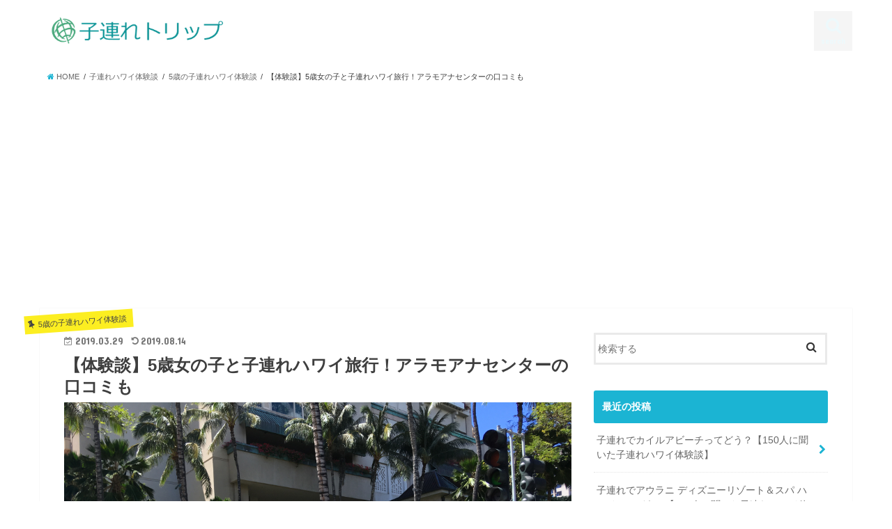

--- FILE ---
content_type: text/html; charset=UTF-8
request_url: https://cozre-trip.com/hawaii/402/
body_size: 16149
content:

<!doctype html>
<!--[if lt IE 7]><html lang="ja" class="no-js lt-ie9 lt-ie8 lt-ie7"><![endif]-->
<!--[if (IE 7)&!(IEMobile)]><html lang="ja" class="no-js lt-ie9 lt-ie8"><![endif]-->
<!--[if (IE 8)&!(IEMobile)]><html lang="ja" class="no-js lt-ie9"><![endif]-->
<!--[if gt IE 8]><!--> <html lang="ja" class="no-js"><!--<![endif]-->

<head>
<!-- Debug: Bootstrap Inserted by WordPress Twitter Bootstrap CSS plugin v3.4.1-0 http://icwp.io/w/ -->
<link rel="stylesheet" type="text/css" href="https://cozre-trip.com/wp-content/plugins/wordpress-bootstrap-css/resources/bootstrap-3.4.1/css/bootstrap.css" />
<!-- / WordPress Twitter Bootstrap CSS Plugin from iControlWP. -->
<!-- Global site tag (gtag.js) - Google Analytics -->
<script async src="https://www.googletagmanager.com/gtag/js?id=UA-25141638-17"></script>
<script>
  window.dataLayer = window.dataLayer || [];
  function gtag(){dataLayer.push(arguments);}
  gtag('js', new Date());

  gtag('config', 'UA-25141638-17');
</script>


<meta charset="utf-8">
<meta http-equiv="X-UA-Compatible" content="IE=edge">
<title>【体験談】5歳女の子と子連れハワイ旅行！アラモアナセンターの口コミも - 子連れトリップ</title>
<meta name="HandheldFriendly" content="True">
<meta name="MobileOptimized" content="320">
<meta name="viewport" content="width=device-width, initial-scale=1"/>


<link rel="pingback" href="https://cozre-trip.com/xmlrpc.php">

<!--[if IE]>
<![endif]-->
<!--[if lt IE 9]>
<script src="//html5shiv.googlecode.com/svn/trunk/html5.js"></script>
<script src="//css3-mediaqueries-js.googlecode.com/svn/trunk/css3-mediaqueries.js"></script>
<![endif]-->



<meta name='robots' content='index, follow, max-image-preview:large, max-snippet:-1, max-video-preview:-1' />
	<style>img:is([sizes="auto" i], [sizes^="auto," i]) { contain-intrinsic-size: 3000px 1500px }</style>
	
	<!-- This site is optimized with the Yoast SEO plugin v25.4 - https://yoast.com/wordpress/plugins/seo/ -->
	<link rel="canonical" href="https://cozre-trip.com/hawaii/402/" />
	<meta property="og:locale" content="ja_JP" />
	<meta property="og:type" content="article" />
	<meta property="og:title" content="【体験談】5歳女の子と子連れハワイ旅行！アラモアナセンターの口コミも - 子連れトリップ" />
	<meta property="og:description" content="投稿者：男性（お子様：5歳女の子） ／ 2016年ホノルル滞在中に絶対に一度は行く場所だとは思いますが、一日で回りきれないほどの大きさと様々なショップが立ち並ぶこの場所は子連れでも十分楽しめます。最下階と最上階..." />
	<meta property="og:url" content="https://cozre-trip.com/hawaii/402/" />
	<meta property="og:site_name" content="子連れトリップ" />
	<meta property="article:published_time" content="2019-03-29T06:54:28+00:00" />
	<meta property="article:modified_time" content="2019-08-14T06:56:56+00:00" />
	<meta property="og:image" content="https://cozre-trip.com/wp-content/uploads/2019/04/ヒルトンハワイアンビレッジ-1024x768.jpg" />
	<meta property="og:image:width" content="1024" />
	<meta property="og:image:height" content="768" />
	<meta property="og:image:type" content="image/jpeg" />
	<meta name="author" content="子連れトリップ編集部" />
	<meta name="twitter:card" content="summary_large_image" />
	<meta name="twitter:label1" content="執筆者" />
	<meta name="twitter:data1" content="子連れトリップ編集部" />
	<script type="application/ld+json" class="yoast-schema-graph">{"@context":"https://schema.org","@graph":[{"@type":"WebPage","@id":"https://cozre-trip.com/hawaii/402/","url":"https://cozre-trip.com/hawaii/402/","name":"【体験談】5歳女の子と子連れハワイ旅行！アラモアナセンターの口コミも - 子連れトリップ","isPartOf":{"@id":"https://cozre-trip.com/#website"},"primaryImageOfPage":{"@id":"https://cozre-trip.com/hawaii/402/#primaryimage"},"image":{"@id":"https://cozre-trip.com/hawaii/402/#primaryimage"},"thumbnailUrl":"https://cozre-trip.com/wp-content/uploads/2019/04/ヒルトンハワイアンビレッジ.jpg","datePublished":"2019-03-29T06:54:28+00:00","dateModified":"2019-08-14T06:56:56+00:00","author":{"@id":"https://cozre-trip.com/#/schema/person/edcbe4fface8c4ad3b7cdfa9be4b72a7"},"breadcrumb":{"@id":"https://cozre-trip.com/hawaii/402/#breadcrumb"},"inLanguage":"ja","potentialAction":[{"@type":"ReadAction","target":["https://cozre-trip.com/hawaii/402/"]}]},{"@type":"ImageObject","inLanguage":"ja","@id":"https://cozre-trip.com/hawaii/402/#primaryimage","url":"https://cozre-trip.com/wp-content/uploads/2019/04/ヒルトンハワイアンビレッジ.jpg","contentUrl":"https://cozre-trip.com/wp-content/uploads/2019/04/ヒルトンハワイアンビレッジ.jpg","width":4032,"height":3024,"caption":"ヒルトンハワイアンビレッジ"},{"@type":"BreadcrumbList","@id":"https://cozre-trip.com/hawaii/402/#breadcrumb","itemListElement":[{"@type":"ListItem","position":1,"name":"ホーム","item":"https://cozre-trip.com/"},{"@type":"ListItem","position":2,"name":"【体験談】5歳女の子と子連れハワイ旅行！アラモアナセンターの口コミも"}]},{"@type":"WebSite","@id":"https://cozre-trip.com/#website","url":"https://cozre-trip.com/","name":"子連れトリップ","description":"子連れ海外旅行の口コミ体験談が見られるサイト","potentialAction":[{"@type":"SearchAction","target":{"@type":"EntryPoint","urlTemplate":"https://cozre-trip.com/?s={search_term_string}"},"query-input":{"@type":"PropertyValueSpecification","valueRequired":true,"valueName":"search_term_string"}}],"inLanguage":"ja"},{"@type":"Person","@id":"https://cozre-trip.com/#/schema/person/edcbe4fface8c4ad3b7cdfa9be4b72a7","name":"子連れトリップ編集部","image":{"@type":"ImageObject","inLanguage":"ja","@id":"https://cozre-trip.com/#/schema/person/image/","url":"https://secure.gravatar.com/avatar/120cca9dbe18945422b7700fb221ab70d2c4787814bdbfbae8f23880316a3a45?s=96&d=mm&r=g","contentUrl":"https://secure.gravatar.com/avatar/120cca9dbe18945422b7700fb221ab70d2c4787814bdbfbae8f23880316a3a45?s=96&d=mm&r=g","caption":"子連れトリップ編集部"},"url":"https://cozre-trip.com/hawaii/author/b8ffded368516671f027afed53125c73b0054a10/"}]}</script>
	<!-- / Yoast SEO plugin. -->


<link rel='dns-prefetch' href='//ajax.googleapis.com' />
<link rel='dns-prefetch' href='//fonts.googleapis.com' />
<link rel='dns-prefetch' href='//maxcdn.bootstrapcdn.com' />
<link rel="alternate" type="application/rss+xml" title="子連れトリップ &raquo; フィード" href="https://cozre-trip.com/feed/" />
<link rel="alternate" type="application/rss+xml" title="子連れトリップ &raquo; コメントフィード" href="https://cozre-trip.com/comments/feed/" />
<link rel="alternate" type="application/rss+xml" title="子連れトリップ &raquo; 【体験談】5歳女の子と子連れハワイ旅行！アラモアナセンターの口コミも のコメントのフィード" href="https://cozre-trip.com/hawaii/402/feed/" />
<script type="text/javascript">
/* <![CDATA[ */
window._wpemojiSettings = {"baseUrl":"https:\/\/s.w.org\/images\/core\/emoji\/16.0.1\/72x72\/","ext":".png","svgUrl":"https:\/\/s.w.org\/images\/core\/emoji\/16.0.1\/svg\/","svgExt":".svg","source":{"concatemoji":"https:\/\/cozre-trip.com\/wp-includes\/js\/wp-emoji-release.min.js"}};
/*! This file is auto-generated */
!function(s,n){var o,i,e;function c(e){try{var t={supportTests:e,timestamp:(new Date).valueOf()};sessionStorage.setItem(o,JSON.stringify(t))}catch(e){}}function p(e,t,n){e.clearRect(0,0,e.canvas.width,e.canvas.height),e.fillText(t,0,0);var t=new Uint32Array(e.getImageData(0,0,e.canvas.width,e.canvas.height).data),a=(e.clearRect(0,0,e.canvas.width,e.canvas.height),e.fillText(n,0,0),new Uint32Array(e.getImageData(0,0,e.canvas.width,e.canvas.height).data));return t.every(function(e,t){return e===a[t]})}function u(e,t){e.clearRect(0,0,e.canvas.width,e.canvas.height),e.fillText(t,0,0);for(var n=e.getImageData(16,16,1,1),a=0;a<n.data.length;a++)if(0!==n.data[a])return!1;return!0}function f(e,t,n,a){switch(t){case"flag":return n(e,"\ud83c\udff3\ufe0f\u200d\u26a7\ufe0f","\ud83c\udff3\ufe0f\u200b\u26a7\ufe0f")?!1:!n(e,"\ud83c\udde8\ud83c\uddf6","\ud83c\udde8\u200b\ud83c\uddf6")&&!n(e,"\ud83c\udff4\udb40\udc67\udb40\udc62\udb40\udc65\udb40\udc6e\udb40\udc67\udb40\udc7f","\ud83c\udff4\u200b\udb40\udc67\u200b\udb40\udc62\u200b\udb40\udc65\u200b\udb40\udc6e\u200b\udb40\udc67\u200b\udb40\udc7f");case"emoji":return!a(e,"\ud83e\udedf")}return!1}function g(e,t,n,a){var r="undefined"!=typeof WorkerGlobalScope&&self instanceof WorkerGlobalScope?new OffscreenCanvas(300,150):s.createElement("canvas"),o=r.getContext("2d",{willReadFrequently:!0}),i=(o.textBaseline="top",o.font="600 32px Arial",{});return e.forEach(function(e){i[e]=t(o,e,n,a)}),i}function t(e){var t=s.createElement("script");t.src=e,t.defer=!0,s.head.appendChild(t)}"undefined"!=typeof Promise&&(o="wpEmojiSettingsSupports",i=["flag","emoji"],n.supports={everything:!0,everythingExceptFlag:!0},e=new Promise(function(e){s.addEventListener("DOMContentLoaded",e,{once:!0})}),new Promise(function(t){var n=function(){try{var e=JSON.parse(sessionStorage.getItem(o));if("object"==typeof e&&"number"==typeof e.timestamp&&(new Date).valueOf()<e.timestamp+604800&&"object"==typeof e.supportTests)return e.supportTests}catch(e){}return null}();if(!n){if("undefined"!=typeof Worker&&"undefined"!=typeof OffscreenCanvas&&"undefined"!=typeof URL&&URL.createObjectURL&&"undefined"!=typeof Blob)try{var e="postMessage("+g.toString()+"("+[JSON.stringify(i),f.toString(),p.toString(),u.toString()].join(",")+"));",a=new Blob([e],{type:"text/javascript"}),r=new Worker(URL.createObjectURL(a),{name:"wpTestEmojiSupports"});return void(r.onmessage=function(e){c(n=e.data),r.terminate(),t(n)})}catch(e){}c(n=g(i,f,p,u))}t(n)}).then(function(e){for(var t in e)n.supports[t]=e[t],n.supports.everything=n.supports.everything&&n.supports[t],"flag"!==t&&(n.supports.everythingExceptFlag=n.supports.everythingExceptFlag&&n.supports[t]);n.supports.everythingExceptFlag=n.supports.everythingExceptFlag&&!n.supports.flag,n.DOMReady=!1,n.readyCallback=function(){n.DOMReady=!0}}).then(function(){return e}).then(function(){var e;n.supports.everything||(n.readyCallback(),(e=n.source||{}).concatemoji?t(e.concatemoji):e.wpemoji&&e.twemoji&&(t(e.twemoji),t(e.wpemoji)))}))}((window,document),window._wpemojiSettings);
/* ]]> */
</script>
<style id='wp-emoji-styles-inline-css' type='text/css'>

	img.wp-smiley, img.emoji {
		display: inline !important;
		border: none !important;
		box-shadow: none !important;
		height: 1em !important;
		width: 1em !important;
		margin: 0 0.07em !important;
		vertical-align: -0.1em !important;
		background: none !important;
		padding: 0 !important;
	}
</style>
<link rel='stylesheet' id='wp-block-library-css' href='https://cozre-trip.com/wp-includes/css/dist/block-library/style.min.css' type='text/css' media='all' />
<style id='classic-theme-styles-inline-css' type='text/css'>
/*! This file is auto-generated */
.wp-block-button__link{color:#fff;background-color:#32373c;border-radius:9999px;box-shadow:none;text-decoration:none;padding:calc(.667em + 2px) calc(1.333em + 2px);font-size:1.125em}.wp-block-file__button{background:#32373c;color:#fff;text-decoration:none}
</style>
<style id='global-styles-inline-css' type='text/css'>
:root{--wp--preset--aspect-ratio--square: 1;--wp--preset--aspect-ratio--4-3: 4/3;--wp--preset--aspect-ratio--3-4: 3/4;--wp--preset--aspect-ratio--3-2: 3/2;--wp--preset--aspect-ratio--2-3: 2/3;--wp--preset--aspect-ratio--16-9: 16/9;--wp--preset--aspect-ratio--9-16: 9/16;--wp--preset--color--black: #000000;--wp--preset--color--cyan-bluish-gray: #abb8c3;--wp--preset--color--white: #ffffff;--wp--preset--color--pale-pink: #f78da7;--wp--preset--color--vivid-red: #cf2e2e;--wp--preset--color--luminous-vivid-orange: #ff6900;--wp--preset--color--luminous-vivid-amber: #fcb900;--wp--preset--color--light-green-cyan: #7bdcb5;--wp--preset--color--vivid-green-cyan: #00d084;--wp--preset--color--pale-cyan-blue: #8ed1fc;--wp--preset--color--vivid-cyan-blue: #0693e3;--wp--preset--color--vivid-purple: #9b51e0;--wp--preset--gradient--vivid-cyan-blue-to-vivid-purple: linear-gradient(135deg,rgba(6,147,227,1) 0%,rgb(155,81,224) 100%);--wp--preset--gradient--light-green-cyan-to-vivid-green-cyan: linear-gradient(135deg,rgb(122,220,180) 0%,rgb(0,208,130) 100%);--wp--preset--gradient--luminous-vivid-amber-to-luminous-vivid-orange: linear-gradient(135deg,rgba(252,185,0,1) 0%,rgba(255,105,0,1) 100%);--wp--preset--gradient--luminous-vivid-orange-to-vivid-red: linear-gradient(135deg,rgba(255,105,0,1) 0%,rgb(207,46,46) 100%);--wp--preset--gradient--very-light-gray-to-cyan-bluish-gray: linear-gradient(135deg,rgb(238,238,238) 0%,rgb(169,184,195) 100%);--wp--preset--gradient--cool-to-warm-spectrum: linear-gradient(135deg,rgb(74,234,220) 0%,rgb(151,120,209) 20%,rgb(207,42,186) 40%,rgb(238,44,130) 60%,rgb(251,105,98) 80%,rgb(254,248,76) 100%);--wp--preset--gradient--blush-light-purple: linear-gradient(135deg,rgb(255,206,236) 0%,rgb(152,150,240) 100%);--wp--preset--gradient--blush-bordeaux: linear-gradient(135deg,rgb(254,205,165) 0%,rgb(254,45,45) 50%,rgb(107,0,62) 100%);--wp--preset--gradient--luminous-dusk: linear-gradient(135deg,rgb(255,203,112) 0%,rgb(199,81,192) 50%,rgb(65,88,208) 100%);--wp--preset--gradient--pale-ocean: linear-gradient(135deg,rgb(255,245,203) 0%,rgb(182,227,212) 50%,rgb(51,167,181) 100%);--wp--preset--gradient--electric-grass: linear-gradient(135deg,rgb(202,248,128) 0%,rgb(113,206,126) 100%);--wp--preset--gradient--midnight: linear-gradient(135deg,rgb(2,3,129) 0%,rgb(40,116,252) 100%);--wp--preset--font-size--small: 13px;--wp--preset--font-size--medium: 20px;--wp--preset--font-size--large: 36px;--wp--preset--font-size--x-large: 42px;--wp--preset--spacing--20: 0.44rem;--wp--preset--spacing--30: 0.67rem;--wp--preset--spacing--40: 1rem;--wp--preset--spacing--50: 1.5rem;--wp--preset--spacing--60: 2.25rem;--wp--preset--spacing--70: 3.38rem;--wp--preset--spacing--80: 5.06rem;--wp--preset--shadow--natural: 6px 6px 9px rgba(0, 0, 0, 0.2);--wp--preset--shadow--deep: 12px 12px 50px rgba(0, 0, 0, 0.4);--wp--preset--shadow--sharp: 6px 6px 0px rgba(0, 0, 0, 0.2);--wp--preset--shadow--outlined: 6px 6px 0px -3px rgba(255, 255, 255, 1), 6px 6px rgba(0, 0, 0, 1);--wp--preset--shadow--crisp: 6px 6px 0px rgba(0, 0, 0, 1);}:where(.is-layout-flex){gap: 0.5em;}:where(.is-layout-grid){gap: 0.5em;}body .is-layout-flex{display: flex;}.is-layout-flex{flex-wrap: wrap;align-items: center;}.is-layout-flex > :is(*, div){margin: 0;}body .is-layout-grid{display: grid;}.is-layout-grid > :is(*, div){margin: 0;}:where(.wp-block-columns.is-layout-flex){gap: 2em;}:where(.wp-block-columns.is-layout-grid){gap: 2em;}:where(.wp-block-post-template.is-layout-flex){gap: 1.25em;}:where(.wp-block-post-template.is-layout-grid){gap: 1.25em;}.has-black-color{color: var(--wp--preset--color--black) !important;}.has-cyan-bluish-gray-color{color: var(--wp--preset--color--cyan-bluish-gray) !important;}.has-white-color{color: var(--wp--preset--color--white) !important;}.has-pale-pink-color{color: var(--wp--preset--color--pale-pink) !important;}.has-vivid-red-color{color: var(--wp--preset--color--vivid-red) !important;}.has-luminous-vivid-orange-color{color: var(--wp--preset--color--luminous-vivid-orange) !important;}.has-luminous-vivid-amber-color{color: var(--wp--preset--color--luminous-vivid-amber) !important;}.has-light-green-cyan-color{color: var(--wp--preset--color--light-green-cyan) !important;}.has-vivid-green-cyan-color{color: var(--wp--preset--color--vivid-green-cyan) !important;}.has-pale-cyan-blue-color{color: var(--wp--preset--color--pale-cyan-blue) !important;}.has-vivid-cyan-blue-color{color: var(--wp--preset--color--vivid-cyan-blue) !important;}.has-vivid-purple-color{color: var(--wp--preset--color--vivid-purple) !important;}.has-black-background-color{background-color: var(--wp--preset--color--black) !important;}.has-cyan-bluish-gray-background-color{background-color: var(--wp--preset--color--cyan-bluish-gray) !important;}.has-white-background-color{background-color: var(--wp--preset--color--white) !important;}.has-pale-pink-background-color{background-color: var(--wp--preset--color--pale-pink) !important;}.has-vivid-red-background-color{background-color: var(--wp--preset--color--vivid-red) !important;}.has-luminous-vivid-orange-background-color{background-color: var(--wp--preset--color--luminous-vivid-orange) !important;}.has-luminous-vivid-amber-background-color{background-color: var(--wp--preset--color--luminous-vivid-amber) !important;}.has-light-green-cyan-background-color{background-color: var(--wp--preset--color--light-green-cyan) !important;}.has-vivid-green-cyan-background-color{background-color: var(--wp--preset--color--vivid-green-cyan) !important;}.has-pale-cyan-blue-background-color{background-color: var(--wp--preset--color--pale-cyan-blue) !important;}.has-vivid-cyan-blue-background-color{background-color: var(--wp--preset--color--vivid-cyan-blue) !important;}.has-vivid-purple-background-color{background-color: var(--wp--preset--color--vivid-purple) !important;}.has-black-border-color{border-color: var(--wp--preset--color--black) !important;}.has-cyan-bluish-gray-border-color{border-color: var(--wp--preset--color--cyan-bluish-gray) !important;}.has-white-border-color{border-color: var(--wp--preset--color--white) !important;}.has-pale-pink-border-color{border-color: var(--wp--preset--color--pale-pink) !important;}.has-vivid-red-border-color{border-color: var(--wp--preset--color--vivid-red) !important;}.has-luminous-vivid-orange-border-color{border-color: var(--wp--preset--color--luminous-vivid-orange) !important;}.has-luminous-vivid-amber-border-color{border-color: var(--wp--preset--color--luminous-vivid-amber) !important;}.has-light-green-cyan-border-color{border-color: var(--wp--preset--color--light-green-cyan) !important;}.has-vivid-green-cyan-border-color{border-color: var(--wp--preset--color--vivid-green-cyan) !important;}.has-pale-cyan-blue-border-color{border-color: var(--wp--preset--color--pale-cyan-blue) !important;}.has-vivid-cyan-blue-border-color{border-color: var(--wp--preset--color--vivid-cyan-blue) !important;}.has-vivid-purple-border-color{border-color: var(--wp--preset--color--vivid-purple) !important;}.has-vivid-cyan-blue-to-vivid-purple-gradient-background{background: var(--wp--preset--gradient--vivid-cyan-blue-to-vivid-purple) !important;}.has-light-green-cyan-to-vivid-green-cyan-gradient-background{background: var(--wp--preset--gradient--light-green-cyan-to-vivid-green-cyan) !important;}.has-luminous-vivid-amber-to-luminous-vivid-orange-gradient-background{background: var(--wp--preset--gradient--luminous-vivid-amber-to-luminous-vivid-orange) !important;}.has-luminous-vivid-orange-to-vivid-red-gradient-background{background: var(--wp--preset--gradient--luminous-vivid-orange-to-vivid-red) !important;}.has-very-light-gray-to-cyan-bluish-gray-gradient-background{background: var(--wp--preset--gradient--very-light-gray-to-cyan-bluish-gray) !important;}.has-cool-to-warm-spectrum-gradient-background{background: var(--wp--preset--gradient--cool-to-warm-spectrum) !important;}.has-blush-light-purple-gradient-background{background: var(--wp--preset--gradient--blush-light-purple) !important;}.has-blush-bordeaux-gradient-background{background: var(--wp--preset--gradient--blush-bordeaux) !important;}.has-luminous-dusk-gradient-background{background: var(--wp--preset--gradient--luminous-dusk) !important;}.has-pale-ocean-gradient-background{background: var(--wp--preset--gradient--pale-ocean) !important;}.has-electric-grass-gradient-background{background: var(--wp--preset--gradient--electric-grass) !important;}.has-midnight-gradient-background{background: var(--wp--preset--gradient--midnight) !important;}.has-small-font-size{font-size: var(--wp--preset--font-size--small) !important;}.has-medium-font-size{font-size: var(--wp--preset--font-size--medium) !important;}.has-large-font-size{font-size: var(--wp--preset--font-size--large) !important;}.has-x-large-font-size{font-size: var(--wp--preset--font-size--x-large) !important;}
:where(.wp-block-post-template.is-layout-flex){gap: 1.25em;}:where(.wp-block-post-template.is-layout-grid){gap: 1.25em;}
:where(.wp-block-columns.is-layout-flex){gap: 2em;}:where(.wp-block-columns.is-layout-grid){gap: 2em;}
:root :where(.wp-block-pullquote){font-size: 1.5em;line-height: 1.6;}
</style>
<link rel='stylesheet' id='toc-screen-css' href='https://cozre-trip.com/wp-content/plugins/table-of-contents-plus/screen.min.css' type='text/css' media='all' />
<link rel='stylesheet' id='style-css' href='https://cozre-trip.com/wp-content/themes/jstork/style.css' type='text/css' media='all' />
<link rel='stylesheet' id='slick-css' href='https://cozre-trip.com/wp-content/themes/jstork/library/css/slick.css' type='text/css' media='all' />
<link rel='stylesheet' id='shortcode-css' href='https://cozre-trip.com/wp-content/themes/jstork/library/css/shortcode.css' type='text/css' media='all' />
<link rel='stylesheet' id='gf_Concert-css' href='//fonts.googleapis.com/css?family=Concert+One' type='text/css' media='all' />
<link rel='stylesheet' id='gf_Lato-css' href='//fonts.googleapis.com/css?family=Lato' type='text/css' media='all' />
<link rel='stylesheet' id='fontawesome-css' href='//maxcdn.bootstrapcdn.com/font-awesome/4.6.0/css/font-awesome.min.css' type='text/css' media='all' />
<link rel='stylesheet' id='remodal-css' href='https://cozre-trip.com/wp-content/themes/jstork/library/css/remodal.css' type='text/css' media='all' />
<script type="text/javascript" src="//ajax.googleapis.com/ajax/libs/jquery/1.12.2/jquery.min.js" id="jquery-js"></script>
<link rel="https://api.w.org/" href="https://cozre-trip.com/wp-json/" /><link rel="alternate" title="JSON" type="application/json" href="https://cozre-trip.com/wp-json/wp/v2/posts/402" />
<link rel='shortlink' href='https://cozre-trip.com/?p=402' />
<link rel="alternate" title="oEmbed (JSON)" type="application/json+oembed" href="https://cozre-trip.com/wp-json/oembed/1.0/embed?url=https%3A%2F%2Fcozre-trip.com%2Fhawaii%2F402%2F" />
<link rel="alternate" title="oEmbed (XML)" type="text/xml+oembed" href="https://cozre-trip.com/wp-json/oembed/1.0/embed?url=https%3A%2F%2Fcozre-trip.com%2Fhawaii%2F402%2F&#038;format=xml" />
                <script>
                    var ajaxUrl = 'https://cozre-trip.com/wp-admin/admin-ajax.php';
                </script>
        <style type="text/css">
body{color: #3E3E3E;}
a,#breadcrumb li a i{color: #1BB4D3;}
a:hover{color: #E69B9B;}
.article-footer .post-categories li a,.article-footer .tags a{  background: #1BB4D3;  border:1px solid #1BB4D3;}
.article-footer .tags a{color:#1BB4D3; background: none;}
.article-footer .post-categories li a:hover,.article-footer .tags a:hover{ background:#E69B9B;  border-color:#E69B9B;}
input[type="text"],input[type="password"],input[type="datetime"],input[type="datetime-local"],input[type="date"],input[type="month"],input[type="time"],input[type="week"],input[type="number"],input[type="email"],input[type="url"],input[type="search"],input[type="tel"],input[type="color"],select,textarea,.field { background-color: #ffffff;}
/*ヘッダー*/
.header{color: #ffffff;}
.header.bg,.header #inner-header,.menu-sp{background: #ffffff;}
#logo a{color: #eeee22;}
#g_nav .nav li a,.nav_btn,.menu-sp a,.menu-sp a,.menu-sp > ul:after{color: #edf9fc;}
#logo a:hover,#g_nav .nav li a:hover,.nav_btn:hover{color:#eeeeee;}
@media only screen and (min-width: 768px) {
.nav > li > a:after{background: #eeeeee;}
.nav ul {background: #666666;}
#g_nav .nav li ul.sub-menu li a{color: #f7f7f7;}
}
@media only screen and (max-width: 1165px) {
.site_description{
background: #ffffff;
color: #ffffff;
}
}
/*メインエリア*/
#inner-content{background: #ffffff}
.top-post-list .post-list:before{background: #1BB4D3;}
.widget li a:after{color: #1BB4D3;}
/* 投稿ページ見出し */
.entry-content h2,.widgettitle{background: #1bb4d3; color: #ffffff;}
.entry-content h3{border-color: #1bb4d3;}
.h_boader .entry-content h2{border-color: #1bb4d3; color: #3E3E3E;}
.h_balloon .entry-content h2:after{border-top-color: #1bb4d3;}
/* リスト要素 */
.entry-content ul li:before{ background: #1bb4d3;}
.entry-content ol li:before{ background: #1bb4d3;}
/* カテゴリーラベル */
.post-list-card .post-list .eyecatch .cat-name,.top-post-list .post-list .eyecatch .cat-name,.byline .cat-name,.single .authorbox .author-newpost li .cat-name,.related-box li .cat-name,.carouselwrap .cat-name,.eyecatch .cat-name{background: #fcee21; color:  #444444;}
/* ランキングバッジ */
ul.wpp-list li a:before{background: #1bb4d3; color: #ffffff;}
/* アーカイブのボタン */
.readmore a{border:1px solid #1BB4D3;color:#1BB4D3;}
.readmore a:hover{background:#1BB4D3;color:#fff;}
/* ボタンの色 */
.btn-wrap a{background: #1BB4D3;border: 1px solid #1BB4D3;}
.btn-wrap a:hover{background: #E69B9B;border-color: #E69B9B;}
.btn-wrap.simple a{border:1px solid #1BB4D3;color:#1BB4D3;}
.btn-wrap.simple a:hover{background:#1BB4D3;}
/* コメント */
.blue-btn, .comment-reply-link, #submit { background-color: #1BB4D3; }
.blue-btn:hover, .comment-reply-link:hover, #submit:hover, .blue-btn:focus, .comment-reply-link:focus, #submit:focus {background-color: #E69B9B; }
/* サイドバー */
#sidebar1{color: #444444;}
.widget a{text-decoration:none; color:#666666;}
.widget a:hover{color:#999999;}
/*フッター*/
#footer-top.bg,#footer-top .inner,.cta-inner{background-color: #666666; color: #CACACA;}
.footer a,#footer-top a{color: #f7f7f7;}
#footer-top .widgettitle{color: #CACACA;}
.footer.bg,.footer .inner {background-color: #666666;color: #CACACA;}
.footer-links li a:before{ color: #ffffff;}
/* ページネーション */
.pagination a, .pagination span,.page-links a{border-color: #1BB4D3; color: #1BB4D3;}
.pagination .current,.pagination .current:hover,.page-links ul > li > span{background-color: #1BB4D3; border-color: #1BB4D3;}
.pagination a:hover, .pagination a:focus,.page-links a:hover, .page-links a:focus{background-color: #1BB4D3; color: #fff;}
</style>
<style type="text/css" id="custom-background-css">
body.custom-background { background-color: #ffffff; }
</style>
	<script async src="https://pagead2.googlesyndication.com/pagead/js/adsbygoogle.js"></script>
<script>
     (adsbygoogle = window.adsbygoogle || []).push({
          google_ad_client: "ca-pub-3745971452789918",
          enable_page_level_ads: true
     });
</script>
</head>

<body data-rsssl=1 class="wp-singular post-template post-template-single-report post-template-single-report-php single single-post postid-402 single-format-standard custom-background wp-theme-jstork">
<div id="container" class="  ">

<header class="header animated fadeIn  " role="banner">
<div id="inner-header" class="wrap cf">
<div id="logo" class="gf ">
<p class="h1 img"><a href="https://cozre-trip.com"><img src="https://cozre-trip.com/wp-content/uploads/2019/09/1_Primary_logo_on_transparent_395x63.png" alt="子連れトリップ"></a></p>
</div>

<nav id="g_nav" role="navigation">
<a href="#searchbox" data-remodal-target="searchbox" class="nav_btn search_btn"><span class="text gf">search</span></a>

</nav>

<a href="#spnavi" data-remodal-target="spnavi" class="nav_btn"><span class="text gf">menu</span></a>


</div>
</header>


<div class="remodal" data-remodal-id="spnavi" data-remodal-options="hashTracking:false">
<button data-remodal-action="close" class="remodal-close"><span class="text gf">CLOSE</span></button>
<button data-remodal-action="close" class="remodal-close"><span class="text gf">CLOSE</span></button>
</div>



<div class="remodal searchbox" data-remodal-id="searchbox" data-remodal-options="hashTracking:false">
<div class="search cf"><dl><dt>キーワードで記事を検索</dt><dd><form role="search" method="get" id="searchform" class="searchform cf" action="https://cozre-trip.com/" >
		<input type="search" placeholder="検索する" value="" name="s" id="s" />
		<button type="submit" id="searchsubmit" ><i class="fa fa-search"></i></button>
		</form></dd></dl></div>
<button data-remodal-action="close" class="remodal-close"><span class="text gf">CLOSE</span></button>
</div>









<div id="breadcrumb" class="breadcrumb inner wrap cf"><ul><li itemscope itemtype="//data-vocabulary.org/Breadcrumb"><a href="https://cozre-trip.com/" itemprop="url"><i class="fa fa-home"></i><span itemprop="title"> HOME</span></a></li><li itemscope itemtype="//data-vocabulary.org/Breadcrumb"><a href="https://cozre-trip.com/pickup/hawaii_report/" itemprop="url"><span itemprop="title">子連れハワイ体験談</span></a></li><li itemscope itemtype="//data-vocabulary.org/Breadcrumb"><a href="https://cozre-trip.com/pickup/hawaii_report/hawaii_report_age5/" itemprop="url"><span itemprop="title">5歳の子連れハワイ体験談</span></a></li><li>【体験談】5歳女の子と子連れハワイ旅行！アラモアナセンターの口コミも</li></ul></div>
<div id="content">
<div id="inner-content" class="wrap cf">

<main id="main" class="m-all t-all d-5of7 cf" role="main">
<article id="post-402" class="post-402 post type-post status-publish format-standard has-post-thumbnail hentry category-hawaii_report_age5 category-hawaii_report tag-japanairlines tag-hawaii-alamoanacenter tag-hawaii-hilton-hawaiian-village-waikiki-beach-resort article cf" role="article">
<header class="article-header entry-header">
<p class="byline entry-meta vcard cf">

<span class="cat-name cat-id-8">5歳の子連れハワイ体験談</span>
<time class="date gf entry-date updated">2019.03.29</time>
<time class="date gf entry-date undo updated" datetime="2019-08-14">2019.08.14</time>
<span class="writer name author"><span class="fn">子連れトリップ編集部</span></span>
</p>

<h1 class="entry-title single-title" itemprop="headline" rel="bookmark">【体験談】5歳女の子と子連れハワイ旅行！アラモアナセンターの口コミも</h1>
<figure class="eyecatch">
<div class="eyecatch-caption"><img width="4032" height="3024" src="https://cozre-trip.com/wp-content/uploads/2019/04/ヒルトンハワイアンビレッジ.jpg" class="attachment-post-thumbnail size-post-thumbnail wp-post-image" alt="ヒルトンハワイアンビレッジ" decoding="async" fetchpriority="high" srcset="https://cozre-trip.com/wp-content/uploads/2019/04/ヒルトンハワイアンビレッジ.jpg 4032w, https://cozre-trip.com/wp-content/uploads/2019/04/ヒルトンハワイアンビレッジ-300x225.jpg 300w, https://cozre-trip.com/wp-content/uploads/2019/04/ヒルトンハワイアンビレッジ-768x576.jpg 768w, https://cozre-trip.com/wp-content/uploads/2019/04/ヒルトンハワイアンビレッジ-1024x768.jpg 1024w" sizes="(max-width: 4032px) 100vw, 4032px" /></div></figure>
<div class="share short">
<div class="sns">
<ul class="clearfix">

<li class="twitter"> 
<a target="blank" href="http://twitter.com/intent/tweet?url=https%3A%2F%2Fcozre-trip.com%2Fhawaii%2F402%2F&text=%E3%80%90%E4%BD%93%E9%A8%93%E8%AB%87%E3%80%915%E6%AD%B3%E5%A5%B3%E3%81%AE%E5%AD%90%E3%81%A8%E5%AD%90%E9%80%A3%E3%82%8C%E3%83%8F%E3%83%AF%E3%82%A4%E6%97%85%E8%A1%8C%EF%BC%81%E3%82%A2%E3%83%A9%E3%83%A2%E3%82%A2%E3%83%8A%E3%82%BB%E3%83%B3%E3%82%BF%E3%83%BC%E3%81%AE%E5%8F%A3%E3%82%B3%E3%83%9F%E3%82%82&tw_p=tweetbutton" onclick="window.open(this.href, 'tweetwindow', 'width=550, height=450,personalbar=0,toolbar=0,scrollbars=1,resizable=1'); return false;"><i class="fa fa-twitter"></i><span class="text">ツイート</span><span class="count"></span></a>
</li>

<li class="facebook">
<a href="http://www.facebook.com/sharer.php?src=bm&u=https%3A%2F%2Fcozre-trip.com%2Fhawaii%2F402%2F&t=%E3%80%90%E4%BD%93%E9%A8%93%E8%AB%87%E3%80%915%E6%AD%B3%E5%A5%B3%E3%81%AE%E5%AD%90%E3%81%A8%E5%AD%90%E9%80%A3%E3%82%8C%E3%83%8F%E3%83%AF%E3%82%A4%E6%97%85%E8%A1%8C%EF%BC%81%E3%82%A2%E3%83%A9%E3%83%A2%E3%82%A2%E3%83%8A%E3%82%BB%E3%83%B3%E3%82%BF%E3%83%BC%E3%81%AE%E5%8F%A3%E3%82%B3%E3%83%9F%E3%82%82" onclick="javascript:window.open(this.href, '', 'menubar=no,toolbar=no,resizable=yes,scrollbars=yes,height=300,width=600');return false;"><i class="fa fa-facebook"></i>
<span class="text">シェア</span><span class="count"></span></a>
</li>

<li class="hatebu">       
<a href="http://b.hatena.ne.jp/add?mode=confirm&url=https://cozre-trip.com/hawaii/402/&title=%E3%80%90%E4%BD%93%E9%A8%93%E8%AB%87%E3%80%915%E6%AD%B3%E5%A5%B3%E3%81%AE%E5%AD%90%E3%81%A8%E5%AD%90%E9%80%A3%E3%82%8C%E3%83%8F%E3%83%AF%E3%82%A4%E6%97%85%E8%A1%8C%EF%BC%81%E3%82%A2%E3%83%A9%E3%83%A2%E3%82%A2%E3%83%8A%E3%82%BB%E3%83%B3%E3%82%BF%E3%83%BC%E3%81%AE%E5%8F%A3%E3%82%B3%E3%83%9F%E3%82%82" onclick="window.open(this.href, 'HBwindow', 'width=600, height=400, menubar=no, toolbar=no, scrollbars=yes'); return false;" target="_blank"><span class="text">はてブ</span><span class="count"></span></a>
</li>

<li class="googleplus">
<a href="https://plusone.google.com/_/+1/confirm?hl=ja&url=https://cozre-trip.com/hawaii/402/" onclick="window.open(this.href, 'window', 'width=550, height=450,personalbar=0,toolbar=0,scrollbars=1,resizable=1'); return false;" rel="tooltip" data-toggle="tooltip" data-placement="top" title="GooglePlusで共有"><i class="fa fa-google-plus"></i><span class="text">Google+</span><span class="count"></span></a>
</li>

<li class="pocket">
<a href="http://getpocket.com/edit?url=https://cozre-trip.com/hawaii/402/&title=【体験談】5歳女の子と子連れハワイ旅行！アラモアナセンターの口コミも" onclick="window.open(this.href, 'FBwindow', 'width=550, height=350, menubar=no, toolbar=no, scrollbars=yes'); return false;"><i class="fa fa-get-pocket"></i><span class="text">Pocket</span><span class="count"></span></a></li>

</ul>
</div> 
</div></header>



<section class="entry-content cf">




<!--体験談テンプレート開始-->

<p>このページでは、2016年2月にハワイへ5歳女の子のお子様と一緒に行かれた方の子連れ旅行体験談をご紹介します。<strong>日本航空(JAL)に乗ってみての感想やヒルトン ハワイアンビレッジの口コミ、Ruth's Chrisの評判</strong></strong>など、実際にハワイ旅行に行かれた方によるリアルな意見をご紹介します。子供とハワイに行こうか迷っている方、子連れハワイの情報収集をしたいとお考えの方はぜひ参考にしてください。</p>

<h2>回答者プロフィール</h2><div class="panel panel-primary"><div class="panel-body"><ul><li>ハワイに行った時期：2016年2月<li>回答者性別：男性<li>一緒に行かれた方：ご家族<li>お子様：5歳女の子</ul></div></div>


  <!--航空会社開始-->
<h2>日本航空(JAL)、子連れにおすすめできる？</h2>

<center><img src="https://cozre-trip.com/wp-content/uploads/2019/04/JAL.jpg" alt="航空会社の口コミ写真"></center>

<div class=interviwer>－－早速ですが、ハワイに行かれる際、どこの航空会社を利用されましたか？</div><p>日本航空(JAL)です。</p><div class=interviwer>－－ありがとうございます。5歳女の子のお子様と利用してみていかがでしたか？</div>
              <p>
                とても満足しています。              <br>
              <br>
                会社の出張などで、Cathay Pacific、Philippin Airline、Singapore Airline等をよく利用します。それらの航空会社も決して悪くはないのですが、やはりきめ細やかなサービスとおいしい食事、そして機内アメニティや娯楽を加味するとJALが一番ではないかと思います。また、日本人を主に対象としている航空会社でもあるので安心して利用できます。              </p>
  <!--航空会社終了-->

  <!--ホテル開始-->
<h2>宿泊先はヒルトン ハワイアンビレッジ</h2>

<center><img src="https://cozre-trip.com/wp-content/uploads/2019/04/ヒルトンハワイアンビレッジ.jpg" alt="ホテルの口コミ写真"></center>

<div class=interviwer>－－ハワイ滞在中、どこに宿泊されましたか？</div><p>ヒルトン ハワイアンビレッジに泊まりました。</p><div class=interviwer>－－ヒルトン ハワイアンビレッジに泊まってみての感想を教えてください。</div>
              <p>
                まあ満足しています。              <br>
              <br>
                ホテルはとても広く清潔でしたが、建物自体が古くなっているので、カビやホコリの匂いがする場所もありました。ホテル内にいくつかあるプールはどれも管理がしっかりされているようで水もキレイでした。当方の娘もハワイに行くまでは水を怖がって泳げなかったのですが、ホテルのプールをきっかけに今では水泳教室に通っています。              </p>
  <!--ホテル終了-->

  <!--レストラン開始-->
<h2>ディナーでRuth's Chrisを利用してみて</h2>


<div class=interviwer>－－ハワイ滞在中に利用したレストランを一つ教えてください。</div><p>ディナーにRuth's Chrisで食事をしました。</p><div class=interviwer>－－評価はいかがですか？</div>

              <p>
                わりと良かったです。              <br>
              <br>
                アメリカンステーキは大味で、固くてマズいという印象をお持ちの方も少なくないと思いますが、このお店は全然違います。サービスももちろん素晴らしかったのですが、とにかくステーキが最高に美味でした。「和牛は美味しいけどちょっと脂っこい」とお考えの方でもバクバク食べれるくらいにあっさりしており、何より絶妙に柔らかかったです。熟成肉の力を思い知りました。              </p>
  <!--レストラン終了-->

  <!--おすすめスポット1開始-->
<h2>子連れでも楽しめる、おすすめのお出かけスポットはアラモアナセンター</h2>



<div class=interviwer>－－次に、ハワイで子供と一緒でも楽しめる、おすすめスポットを教えてください。</div><p>アラモアナセンターです。ホノルル滞在中に絶対に一度は行く場所だとは思いますが、一日で回りきれないほどの大きさと様々なショップが立ち並ぶこの場所は子連れでも十分楽しめます。最下階と最上階にある2種類のレストラン街では、大人も子供もきっと自分の食べたい物が見つかります。また、ディズニーショップや地元のお土産屋さんも沢山あるので、日本へ帰る際のお土産もここで探せば間違いないですね。</p>
  <!--おすすめスポット1終了-->

  <!--おすすめスポット2終了-->
<h2>ホノルル動物園もおすすめ</h2>



<div class=interviwer>－－ほかにもありますか？</div><p>ホノルル動物園です。ワイキキの一番端に位置するこの「Honolulu Zoo」は決しておざなりの動物園ではなく、かなり本格的です。動物達との距離が非常に近く中々の迫力でした。また、この施設は公営という事もあり、ハワイではそれなりにリーズナブルに入園できます。私達は参加しませんでしたが、夜間のナイトサファリもあるそうです。</p>
  <!--おすすめスポット2終了-->

  <!--おすすめグッズ開始-->
<h2>ハワイに持って行ってよかったものは？</h2><div class=interviwer>－－最後に質問です。ハワイにこれは持って行ってよかったと思うものがあれば教えてください。</div><p>水中カメラです。やはり、ハワイではビーチやプールなどスイミングを楽しむ時間が多かったので、その思い出をリアルタイムに残せる水中カメラは非常に重宝しました。最近では防水のスマートフォンも沢山あるので、デジカメである必要は無いとは思いますが、ハワイらしい写真を取るにはもってこいだと思います。また、現地調達も不可能では無いのでしょうけど、邪魔になるものではないので日本から持っていっても良いと思います。</p>
  <!--おすすめグッズ終了-->

<!--体験談テンプレート終了-->




</section>


<footer class="article-footer">
<ul class="post-categories">
	<li><a href="https://cozre-trip.com/pickup/hawaii_report/hawaii_report_age5/" rel="category tag">5歳の子連れハワイ体験談</a></li>
	<li><a href="https://cozre-trip.com/pickup/hawaii_report/" rel="category tag">子連れハワイ体験談</a></li></ul><p class="tags"><a href="https://cozre-trip.com/spot/japanairlines/" rel="tag">JAL(日本航空)</a><a href="https://cozre-trip.com/spot/hawaii-alamoanacenter/" rel="tag">アラモアナセンター</a><a href="https://cozre-trip.com/spot/hawaii-hilton-hawaiian-village-waikiki-beach-resort/" rel="tag">ヒルトン・ハワイアン・ビレッジ・ワイキキ・ビーチ・リゾート</a></p></footer>




<div class="sharewrap wow animated fadeIn" data-wow-delay="0.5s">

<div class="share">
<div class="sns">
<ul class="clearfix">

<li class="twitter"> 
<a target="blank" href="http://twitter.com/intent/tweet?url=https%3A%2F%2Fcozre-trip.com%2Fhawaii%2F402%2F&text=%E3%80%90%E4%BD%93%E9%A8%93%E8%AB%87%E3%80%915%E6%AD%B3%E5%A5%B3%E3%81%AE%E5%AD%90%E3%81%A8%E5%AD%90%E9%80%A3%E3%82%8C%E3%83%8F%E3%83%AF%E3%82%A4%E6%97%85%E8%A1%8C%EF%BC%81%E3%82%A2%E3%83%A9%E3%83%A2%E3%82%A2%E3%83%8A%E3%82%BB%E3%83%B3%E3%82%BF%E3%83%BC%E3%81%AE%E5%8F%A3%E3%82%B3%E3%83%9F%E3%82%82&tw_p=tweetbutton" onclick="window.open(this.href, 'tweetwindow', 'width=550, height=450,personalbar=0,toolbar=0,scrollbars=1,resizable=1'); return false;"><i class="fa fa-twitter"></i><span class="text">ツイート</span><span class="count"></span></a>
</li>

<li class="facebook">
<a href="http://www.facebook.com/sharer.php?src=bm&u=https%3A%2F%2Fcozre-trip.com%2Fhawaii%2F402%2F&t=%E3%80%90%E4%BD%93%E9%A8%93%E8%AB%87%E3%80%915%E6%AD%B3%E5%A5%B3%E3%81%AE%E5%AD%90%E3%81%A8%E5%AD%90%E9%80%A3%E3%82%8C%E3%83%8F%E3%83%AF%E3%82%A4%E6%97%85%E8%A1%8C%EF%BC%81%E3%82%A2%E3%83%A9%E3%83%A2%E3%82%A2%E3%83%8A%E3%82%BB%E3%83%B3%E3%82%BF%E3%83%BC%E3%81%AE%E5%8F%A3%E3%82%B3%E3%83%9F%E3%82%82" onclick="javascript:window.open(this.href, '', 'menubar=no,toolbar=no,resizable=yes,scrollbars=yes,height=300,width=600');return false;"><i class="fa fa-facebook"></i>
<span class="text">シェア</span><span class="count"></span></a>
</li>

<li class="hatebu">       
<a href="http://b.hatena.ne.jp/add?mode=confirm&url=https://cozre-trip.com/hawaii/402/&title=%E3%80%90%E4%BD%93%E9%A8%93%E8%AB%87%E3%80%915%E6%AD%B3%E5%A5%B3%E3%81%AE%E5%AD%90%E3%81%A8%E5%AD%90%E9%80%A3%E3%82%8C%E3%83%8F%E3%83%AF%E3%82%A4%E6%97%85%E8%A1%8C%EF%BC%81%E3%82%A2%E3%83%A9%E3%83%A2%E3%82%A2%E3%83%8A%E3%82%BB%E3%83%B3%E3%82%BF%E3%83%BC%E3%81%AE%E5%8F%A3%E3%82%B3%E3%83%9F%E3%82%82" onclick="window.open(this.href, 'HBwindow', 'width=600, height=400, menubar=no, toolbar=no, scrollbars=yes'); return false;" target="_blank"><span class="text">はてブ</span><span class="count"></span></a>
</li>

<li class="googleplus">
<a href="https://plusone.google.com/_/+1/confirm?hl=ja&url=https://cozre-trip.com/hawaii/402/" onclick="window.open(this.href, 'window', 'width=550, height=450,personalbar=0,toolbar=0,scrollbars=1,resizable=1'); return false;" rel="tooltip" data-toggle="tooltip" data-placement="top" title="GooglePlusで共有"><i class="fa fa-google-plus"></i><span class="text">Google+</span><span class="count"></span></a>
</li>

<li class="pocket">
<a href="http://getpocket.com/edit?url=https://cozre-trip.com/hawaii/402/&title=【体験談】5歳女の子と子連れハワイ旅行！アラモアナセンターの口コミも" onclick="window.open(this.href, 'FBwindow', 'width=550, height=350, menubar=no, toolbar=no, scrollbars=yes'); return false;"><i class="fa fa-get-pocket"></i><span class="text">Pocket</span><span class="count"></span></a></li>

<li class="feedly">
<a href="http://feedly.com/index.html#subscription%2Ffeed%2Fhttp%3A%2F%2Fcozre-trip.com%2Ffeed%2F"  target="blank"><i class="fa fa-rss"></i><span class="text">feedly</span><span class="count"></span></a></li>    
</ul>
</div>
</div></div>




	<div id="respond" class="comment-respond">
		<h3 id="reply-title" class="comment-reply-title">コメントを残す <small><a rel="nofollow" id="cancel-comment-reply-link" href="/hawaii/402/#respond" style="display:none;">コメントをキャンセル</a></small></h3><form action="https://cozre-trip.com/wp-comments-post.php" method="post" id="commentform" class="comment-form"><p class="comment-notes"><span id="email-notes">メールアドレスが公開されることはありません。</span> <span class="required-field-message"><span class="required">※</span> が付いている欄は必須項目です</span></p><p class="comment-form-comment"><label for="comment">コメント <span class="required">※</span></label> <textarea id="comment" name="comment" cols="45" rows="8" maxlength="65525" required></textarea></p><p class="comment-form-author"><label for="author">名前 <span class="required">※</span></label> <input id="author" name="author" type="text" value="" size="30" maxlength="245" autocomplete="name" required /></p>
<p class="comment-form-email"><label for="email">メール <span class="required">※</span></label> <input id="email" name="email" type="email" value="" size="30" maxlength="100" aria-describedby="email-notes" autocomplete="email" required /></p>
<p class="comment-form-url"><label for="url">サイト</label> <input id="url" name="url" type="url" value="" size="30" maxlength="200" autocomplete="url" /></p>
<p><img src="https://cozre-trip.com/wp-content/siteguard/734486465.png" alt="CAPTCHA"></p><p><label for="siteguard_captcha">上に表示された文字を入力してください。</label><br /><input type="text" name="siteguard_captcha" id="siteguard_captcha" class="input" value="" size="10" aria-required="true" /><input type="hidden" name="siteguard_captcha_prefix" id="siteguard_captcha_prefix" value="734486465" /></p><p class="form-submit"><input name="submit" type="submit" id="submit" class="submit" value="コメントを送信" /> <input type='hidden' name='comment_post_ID' value='402' id='comment_post_ID' />
<input type='hidden' name='comment_parent' id='comment_parent' value='0' />
</p></form>	</div><!-- #respond -->
	
</article>

<div class="np-post">
<div class="navigation">
<div class="prev np-post-list">
<a href="https://cozre-trip.com/hawaii/406/" class="cf">
<figure class="eyecatch"><img width="150" height="150" src="https://cozre-trip.com/wp-content/uploads/2019/04/チーズケーキファクトリーThe-Cheesecake-Factory-Honolulu-150x150.jpg" class="attachment-thumbnail size-thumbnail wp-post-image" alt="チーズケーキファクトリー" decoding="async" /></figure>
<span class="ttl">【体験談】7歳と子連れハワイ旅行！シーライフパークの評判は…？</span>
</a>
</div>

<div class="next np-post-list">
<a href="https://cozre-trip.com/hawaii/399/" class="cf">
<span class="ttl">【体験談】9歳男の子と子連れハワイ旅行！アラモアナセンターの口コミも</span>
<figure class="eyecatch"><img width="150" height="150" src="https://cozre-trip.com/wp-content/uploads/2019/04/ヒルトンハワイアンビレッジ-150x150.jpg" class="attachment-thumbnail size-thumbnail wp-post-image" alt="ヒルトンハワイアンビレッジ" decoding="async" /></figure>
</a>
</div>
</div>
</div>

  <div class="related-box original-related wow animated fadeIn cf">

	<div class="inbox">
	    <h2 class="related-h h_ttl"><span class="gf">RECOMMEND</span>こちらの記事も人気です。</h2>
		    <div class="related-post">
				<ul class="related-list cf">

  	        <li rel="bookmark" title="【体験談】1歳男の子と子連れハワイ旅行！ヒルトン・ハワイアン・ビレッジの評判は…？">
		        <a href="https://cozre-trip.com/hawaii/157/" rel=\"bookmark" title="【体験談】1歳男の子と子連れハワイ旅行！ヒルトン・ハワイアン・ビレッジの評判は…？" class="title">
		        	<figure class="eyecatch">
	        	                <img width="300" height="200" src="https://cozre-trip.com/wp-content/uploads/2019/04/ヒルトンハワイアンビレッジ-2-300x200.jpg" class="attachment-post-thum size-post-thum wp-post-image" alt="ヒルトンハワイアンビレッジ" decoding="async" loading="lazy" />	        	        		<span class="cat-name">1歳の子連れハワイ体験談</span>
		            </figure>
					<time class="date gf">2019.2.2</time>
					<h3 class="ttl">
						【体験談】1歳男の子と子連れハワイ旅行！ヒルトン・ハワイアン・ビレッジの…					</h3>
				</a>
	        </li>
  	        <li rel="bookmark" title="【体験談】0歳女の子と子連れハワイ旅行！ホノルル動物園の口コミも">
		        <a href="https://cozre-trip.com/hawaii/233/" rel=\"bookmark" title="【体験談】0歳女の子と子連れハワイ旅行！ホノルル動物園の口コミも" class="title">
		        	<figure class="eyecatch">
	        	                <img width="300" height="200" src="https://cozre-trip.com/wp-content/uploads/2019/04/ホノルル動物園-3-300x200.jpg" class="attachment-post-thum size-post-thum wp-post-image" alt="子連れでホノルル動物園" decoding="async" loading="lazy" />	        	        		<span class="cat-name">0歳の子連れハワイ体験談</span>
		            </figure>
					<time class="date gf">2019.2.19</time>
					<h3 class="ttl">
						【体験談】0歳女の子と子連れハワイ旅行！ホノルル動物園の口コミも					</h3>
				</a>
	        </li>
  	        <li rel="bookmark" title="【体験談】0歳男の子と子連れハワイ旅行！シーライフパークの評判は…？">
		        <a href="https://cozre-trip.com/hawaii/159/" rel=\"bookmark" title="【体験談】0歳男の子と子連れハワイ旅行！シーライフパークの評判は…？" class="title">
		        	<figure class="eyecatch">
	        	                <img width="300" height="200" src="https://cozre-trip.com/wp-content/uploads/2019/04/ホノルル動物園-300x200.jpg" class="attachment-post-thum size-post-thum wp-post-image" alt="ホノルル動物園" decoding="async" loading="lazy" />	        	        		<span class="cat-name">0歳の子連れハワイ体験談</span>
		            </figure>
					<time class="date gf">2019.2.2</time>
					<h3 class="ttl">
						【体験談】0歳男の子と子連れハワイ旅行！シーライフパークの評判は…？					</h3>
				</a>
	        </li>
  	        <li rel="bookmark" title="【体験談】1歳男の子と子連れハワイ旅行！ホノルル動物園の口コミも">
		        <a href="https://cozre-trip.com/hawaii/226/" rel=\"bookmark" title="【体験談】1歳男の子と子連れハワイ旅行！ホノルル動物園の口コミも" class="title">
		        	<figure class="eyecatch">
	        	                <img width="300" height="200" src="https://cozre-trip.com/wp-content/uploads/2019/04/ホノルル動物園-7-300x200.jpg" class="attachment-post-thum size-post-thum wp-post-image" alt="ホノルル動物園の子供が遊べるスペース" decoding="async" loading="lazy" />	        	        		<span class="cat-name">1歳の子連れハワイ体験談</span>
		            </figure>
					<time class="date gf">2019.2.19</time>
					<h3 class="ttl">
						【体験談】1歳男の子と子連れハワイ旅行！ホノルル動物園の口コミも					</h3>
				</a>
	        </li>
  	        <li rel="bookmark" title="【体験談】1歳と子連れハワイ旅行！ワイキキビーチの評判は…？">
		        <a href="https://cozre-trip.com/hawaii/69/" rel=\"bookmark" title="【体験談】1歳と子連れハワイ旅行！ワイキキビーチの評判は…？" class="title">
		        	<figure class="eyecatch">
	        	                <img width="300" height="200" src="https://cozre-trip.com/wp-content/uploads/2019/04/Wolfgangs-Steakhouse食事-4-e1554452788439-300x200.jpg" class="attachment-post-thum size-post-thum wp-post-image" alt="ウルフギャング" decoding="async" loading="lazy" />	        	        		<span class="cat-name">1歳の子連れハワイ体験談</span>
		            </figure>
					<time class="date gf">2019.1.11</time>
					<h3 class="ttl">
						【体験談】1歳と子連れハワイ旅行！ワイキキビーチの評判は…？					</h3>
				</a>
	        </li>
  	        <li rel="bookmark" title="【体験談】3歳・5歳と子連れハワイ旅行！アウラニ ディズニーリゾートの口コミも">
		        <a href="https://cozre-trip.com/hawaii/391/" rel=\"bookmark" title="【体験談】3歳・5歳と子連れハワイ旅行！アウラニ ディズニーリゾートの口コミも" class="title">
		        	<figure class="eyecatch">
	        	                <img width="300" height="200" src="https://cozre-trip.com/wp-content/uploads/2019/04/ホノルル動物園-300x200.jpg" class="attachment-post-thum size-post-thum wp-post-image" alt="ホノルル動物園" decoding="async" loading="lazy" />	        	        		<span class="cat-name">3歳の子連れハワイ体験談</span>
		            </figure>
					<time class="date gf">2019.3.29</time>
					<h3 class="ttl">
						【体験談】3歳・5歳と子連れハワイ旅行！アウラニ ディズニーリゾートの口…					</h3>
				</a>
	        </li>
  	        <li rel="bookmark" title="【体験談】1歳男の子と子連れハワイ旅行！ダイヤモンドヘッドの評判は…？">
		        <a href="https://cozre-trip.com/hawaii/167/" rel=\"bookmark" title="【体験談】1歳男の子と子連れハワイ旅行！ダイヤモンドヘッドの評判は…？" class="title">
		        	<figure class="eyecatch">
	        	                <img width="300" height="200" src="https://cozre-trip.com/wp-content/uploads/2019/02/ダイヤモンドヘッド1-300x200.jpg" class="attachment-post-thum size-post-thum wp-post-image" alt="ダイヤモンドヘッド" decoding="async" loading="lazy" />	        	        		<span class="cat-name">1歳の子連れハワイ体験談</span>
		            </figure>
					<time class="date gf">2019.2.2</time>
					<h3 class="ttl">
						【体験談】1歳男の子と子連れハワイ旅行！ダイヤモンドヘッドの評判は…？					</h3>
				</a>
	        </li>
  	        <li rel="bookmark" title="【体験談】1歳男の子と子連れハワイ旅行！クヒオ・ビーチパークの口コミも">
		        <a href="https://cozre-trip.com/hawaii/241/" rel=\"bookmark" title="【体験談】1歳男の子と子連れハワイ旅行！クヒオ・ビーチパークの口コミも" class="title">
		        	<figure class="eyecatch">
	        	                <img width="300" height="200" src="https://cozre-trip.com/wp-content/uploads/2019/04/Kuhio-Beach-Park）1-e1554590279529-300x200.jpg" class="attachment-post-thum size-post-thum wp-post-image" alt="クヒオビーチパーク（Kuhio Beach Park）1" decoding="async" loading="lazy" />	        	        		<span class="cat-name">1歳の子連れハワイ体験談</span>
		            </figure>
					<time class="date gf">2019.2.19</time>
					<h3 class="ttl">
						【体験談】1歳男の子と子連れハワイ旅行！クヒオ・ビーチパークの口コミも					</h3>
				</a>
	        </li>
  
  			</ul>
	    </div>
    </div>
</div>
  
<div class="authorbox wow animated fadeIn" data-wow-delay="0.5s">
</div>
</main>
<div id="sidebar1" class="sidebar m-all t-all d-2of7 cf" role="complementary">

<div id="search-2" class="widget widget_search"><form role="search" method="get" id="searchform" class="searchform cf" action="https://cozre-trip.com/" >
		<input type="search" placeholder="検索する" value="" name="s" id="s" />
		<button type="submit" id="searchsubmit" ><i class="fa fa-search"></i></button>
		</form></div><div id="recent-posts-2" class="widget widget_recent_entries"><h4 class="widgettitle"><span>最近の投稿</span></h4>			<ul>
								
				<li>
					<a class="cf" href="https://cozre-trip.com/hawaii/2130/" title="子連れでカイルアビーチってどう？【150人に聞いた子連れハワイ体験談】">
						子連れでカイルアビーチってどう？【150人に聞いた子連れハワイ体験談】											</a>
				</li>
								
				<li>
					<a class="cf" href="https://cozre-trip.com/hawaii/1486/" title="子連れでアウラニ ディズニーリゾート＆スパ ハワイってどう？【150人に聞いた子連れハワイ体験談】">
						子連れでアウラニ ディズニーリゾート＆スパ ハワイってどう？【150人に聞いた子連れハワイ体験談】											</a>
				</li>
								
				<li>
					<a class="cf" href="https://cozre-trip.com/hawaii/1582/" title="子連れでサンドバー(天使の海)ってどう？【150人に聞いた子連れハワイ体験談】">
						子連れでサンドバー(天使の海)ってどう？【150人に聞いた子連れハワイ体験談】											</a>
				</li>
								
				<li>
					<a class="cf" href="https://cozre-trip.com/hawaii/929/" title="子連れでアラモアナセンターってどう？【150人に聞いた子連れハワイ体験談】">
						子連れでアラモアナセンターってどう？【150人に聞いた子連れハワイ体験談】											</a>
				</li>
								
				<li>
					<a class="cf" href="https://cozre-trip.com/hawaii/933/" title="子連れでダイヤモンドヘッドってどう？【150人に聞いた子連れハワイ体験談】">
						子連れでダイヤモンドヘッドってどう？【150人に聞いた子連れハワイ体験談】											</a>
				</li>
							</ul>
			</div><div id="categories-2" class="widget widget_categories"><h4 class="widgettitle"><span>カテゴリー</span></h4>
			<ul>
					<li class="cat-item cat-item-26"><a href="https://cozre-trip.com/pickup/hawaii-hotel/">ハワイのホテル <span class="count">(3)</span></a>
<ul class='children'>
	<li class="cat-item cat-item-28"><a href="https://cozre-trip.com/pickup/hawaii-hotel/honolulu-hotel/">ホノルルのホテル <span class="count">(3)</span></a>
</li>
</ul>
</li>
	<li class="cat-item cat-item-19"><a href="https://cozre-trip.com/pickup/hawaii-restaurant/">ハワイのレストラン <span class="count">(8)</span></a>
<ul class='children'>
	<li class="cat-item cat-item-21"><a href="https://cozre-trip.com/pickup/hawaii-restaurant/honolulu-restaurant/">ホノルルのレストラン <span class="count">(8)</span></a>
</li>
</ul>
</li>
	<li class="cat-item cat-item-22"><a href="https://cozre-trip.com/pickup/hawaii-spot/">ハワイの子連れ観光スポット <span class="count">(12)</span></a>
<ul class='children'>
	<li class="cat-item cat-item-24"><a href="https://cozre-trip.com/pickup/hawaii-spot/honolulu-spot/">ホノルルの子連れ観光スポット <span class="count">(10)</span></a>
</li>
</ul>
</li>
	<li class="cat-item cat-item-3"><a href="https://cozre-trip.com/pickup/hawaii_report/">子連れハワイ体験談 <span class="count">(157)</span></a>
<ul class='children'>
	<li class="cat-item cat-item-4"><a href="https://cozre-trip.com/pickup/hawaii_report/hawaii_report_age0/">0歳の子連れハワイ体験談 <span class="count">(12)</span></a>
</li>
	<li class="cat-item cat-item-5"><a href="https://cozre-trip.com/pickup/hawaii_report/hawaii_report_age1/">1歳の子連れハワイ体験談 <span class="count">(29)</span></a>
</li>
	<li class="cat-item cat-item-6"><a href="https://cozre-trip.com/pickup/hawaii_report/hawaii_report_age2/">2歳の子連れハワイ体験談 <span class="count">(17)</span></a>
</li>
	<li class="cat-item cat-item-7"><a href="https://cozre-trip.com/pickup/hawaii_report/hawaii_report_age3/">3歳の子連れハワイ体験談 <span class="count">(22)</span></a>
</li>
	<li class="cat-item cat-item-11"><a href="https://cozre-trip.com/pickup/hawaii_report/hawaii_report_age4/">4歳の子連れハワイ体験談 <span class="count">(17)</span></a>
</li>
	<li class="cat-item cat-item-8"><a href="https://cozre-trip.com/pickup/hawaii_report/hawaii_report_age5/">5歳の子連れハワイ体験談 <span class="count">(19)</span></a>
</li>
	<li class="cat-item cat-item-9"><a href="https://cozre-trip.com/pickup/hawaii_report/hawaii_report_age6/">6歳の子連れハワイ体験談 <span class="count">(16)</span></a>
</li>
	<li class="cat-item cat-item-10"><a href="https://cozre-trip.com/pickup/hawaii_report/hawaii_report_age7-12/">7-12歳の子連れハワイ体験談 <span class="count">(55)</span></a>
</li>
</ul>
</li>
	<li class="cat-item cat-item-25"><a href="https://cozre-trip.com/pickup/airlines/">航空会社 <span class="count">(11)</span></a>
</li>
			</ul>

			</div><div id="pages-2" class="widget widget_pages"><h4 class="widgettitle"><span>メニュー</span></h4>
			<ul>
				<li class="page_item page-item-3"><a href="https://cozre-trip.com/privacy-policy/">プライバシーポリシー</a></li>
<li class="page_item page-item-2"><a href="https://cozre-trip.com/about/">運営者情報</a></li>
			</ul>

			</div>

<script async src="//pagead2.googlesyndication.com/pagead/js/adsbygoogle.js"></script>
<!-- レクサスサイト下 -->
<ins class="adsbygoogle"
     style="display:block"
     data-ad-client="ca-pub-3745971452789918"
     data-ad-slot="5451660828"
     data-ad-format="auto"
     data-full-width-responsive="true"></ins>
<script>
(adsbygoogle = window.adsbygoogle || []).push({});
</script>
</div></div>
</div>
<div id="page-top">
	<a href="#header" title="ページトップへ"><i class="fa fa-chevron-up"></i></a>
</div>
<div id="footer-top" class="wow animated fadeIn cf ">
	<div class="inner wrap cf">
						
				
					</div>
</div>

<footer id="footer" class="footer " role="contentinfo">
	<div id="inner-footer" class="inner wrap cf">
		<nav role="navigation">
					</nav>
		<p class="source-org copyright">&copy;Copyright2026 <a href="https://cozre-trip.com" rel="nofollow">子連れトリップ</a>.All Rights Reserved.</p>
	</div>
</footer>
</div>
<script type="speculationrules">
{"prefetch":[{"source":"document","where":{"and":[{"href_matches":"\/*"},{"not":{"href_matches":["\/wp-*.php","\/wp-admin\/*","\/wp-content\/uploads\/*","\/wp-content\/*","\/wp-content\/plugins\/*","\/wp-content\/themes\/jstork\/*","\/*\\?(.+)"]}},{"not":{"selector_matches":"a[rel~=\"nofollow\"]"}},{"not":{"selector_matches":".no-prefetch, .no-prefetch a"}}]},"eagerness":"conservative"}]}
</script>
<script type="text/javascript" id="toc-front-js-extra">
/* <![CDATA[ */
var tocplus = {"smooth_scroll":"1","visibility_show":"\u8868\u793a","visibility_hide":"\u975e\u8868\u793a","width":"Auto"};
/* ]]> */
</script>
<script type="text/javascript" src="https://cozre-trip.com/wp-content/plugins/table-of-contents-plus/front.min.js" id="toc-front-js"></script>
<script type="text/javascript" src="https://cozre-trip.com/wp-content/themes/jstork/library/js/libs/slick.min.js" id="slick-js"></script>
<script type="text/javascript" src="https://cozre-trip.com/wp-content/themes/jstork/library/js/libs/remodal.js" id="remodal-js"></script>
<script type="text/javascript" src="https://cozre-trip.com/wp-content/themes/jstork/library/js/libs/masonry.pkgd.min.js" id="masonry.pkgd.min-js"></script>
<script type="text/javascript" src="https://cozre-trip.com/wp-includes/js/imagesloaded.min.js" id="imagesloaded-js"></script>
<script type="text/javascript" src="https://cozre-trip.com/wp-content/themes/jstork/library/js/scripts.js" id="main-js-js"></script>
<script type="text/javascript" src="https://cozre-trip.com/wp-content/themes/jstork/library/js/libs/modernizr.custom.min.js" id="css-modernizr-js"></script>
</body>
</html>

--- FILE ---
content_type: text/html; charset=utf-8
request_url: https://www.google.com/recaptcha/api2/aframe
body_size: 250
content:
<!DOCTYPE HTML><html><head><meta http-equiv="content-type" content="text/html; charset=UTF-8"></head><body><script nonce="R8Q1q8Mbe2Dfi2ZfxmW3Qw">/** Anti-fraud and anti-abuse applications only. See google.com/recaptcha */ try{var clients={'sodar':'https://pagead2.googlesyndication.com/pagead/sodar?'};window.addEventListener("message",function(a){try{if(a.source===window.parent){var b=JSON.parse(a.data);var c=clients[b['id']];if(c){var d=document.createElement('img');d.src=c+b['params']+'&rc='+(localStorage.getItem("rc::a")?sessionStorage.getItem("rc::b"):"");window.document.body.appendChild(d);sessionStorage.setItem("rc::e",parseInt(sessionStorage.getItem("rc::e")||0)+1);localStorage.setItem("rc::h",'1768947133625');}}}catch(b){}});window.parent.postMessage("_grecaptcha_ready", "*");}catch(b){}</script></body></html>